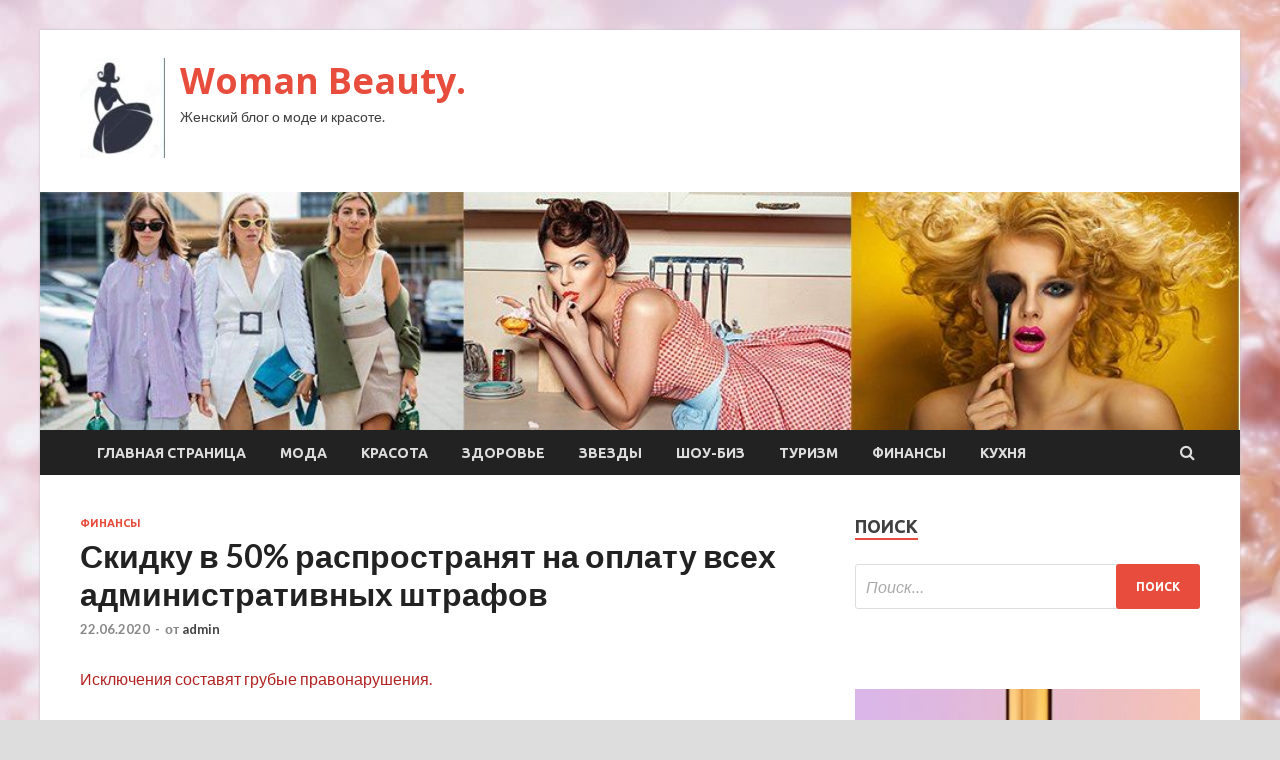

--- FILE ---
content_type: text/html; charset=UTF-8
request_url: http://tuttobenebeauty.ru/finansy/skidky-v-50-rasprostraniat-na-oplaty-vseh-administrativnyh-shtrafov.html
body_size: 13441
content:
<!DOCTYPE html>
<html lang="ru-RU">
<head>
<meta charset="UTF-8">
<meta name="viewport" content="width=device-width, initial-scale=1">
<link rel="profile" href="http://gmpg.org/xfn/11">

<title>Скидку в 50% распространят на оплату всех административных штрафов &#8212; Woman Beauty.</title>
<meta name='robots' content='max-image-preview:large' />
<link rel='dns-prefetch' href='//fonts.googleapis.com' />
<link rel="alternate" title="oEmbed (JSON)" type="application/json+oembed" href="http://tuttobenebeauty.ru/wp-json/oembed/1.0/embed?url=http%3A%2F%2Ftuttobenebeauty.ru%2Ffinansy%2Fskidky-v-50-rasprostraniat-na-oplaty-vseh-administrativnyh-shtrafov.html" />
<link rel="alternate" title="oEmbed (XML)" type="text/xml+oembed" href="http://tuttobenebeauty.ru/wp-json/oembed/1.0/embed?url=http%3A%2F%2Ftuttobenebeauty.ru%2Ffinansy%2Fskidky-v-50-rasprostraniat-na-oplaty-vseh-administrativnyh-shtrafov.html&#038;format=xml" />
<style id='wp-img-auto-sizes-contain-inline-css' type='text/css'>
img:is([sizes=auto i],[sizes^="auto," i]){contain-intrinsic-size:3000px 1500px}
/*# sourceURL=wp-img-auto-sizes-contain-inline-css */
</style>
<style id='wp-block-library-inline-css' type='text/css'>
:root{--wp-block-synced-color:#7a00df;--wp-block-synced-color--rgb:122,0,223;--wp-bound-block-color:var(--wp-block-synced-color);--wp-editor-canvas-background:#ddd;--wp-admin-theme-color:#007cba;--wp-admin-theme-color--rgb:0,124,186;--wp-admin-theme-color-darker-10:#006ba1;--wp-admin-theme-color-darker-10--rgb:0,107,160.5;--wp-admin-theme-color-darker-20:#005a87;--wp-admin-theme-color-darker-20--rgb:0,90,135;--wp-admin-border-width-focus:2px}@media (min-resolution:192dpi){:root{--wp-admin-border-width-focus:1.5px}}.wp-element-button{cursor:pointer}:root .has-very-light-gray-background-color{background-color:#eee}:root .has-very-dark-gray-background-color{background-color:#313131}:root .has-very-light-gray-color{color:#eee}:root .has-very-dark-gray-color{color:#313131}:root .has-vivid-green-cyan-to-vivid-cyan-blue-gradient-background{background:linear-gradient(135deg,#00d084,#0693e3)}:root .has-purple-crush-gradient-background{background:linear-gradient(135deg,#34e2e4,#4721fb 50%,#ab1dfe)}:root .has-hazy-dawn-gradient-background{background:linear-gradient(135deg,#faaca8,#dad0ec)}:root .has-subdued-olive-gradient-background{background:linear-gradient(135deg,#fafae1,#67a671)}:root .has-atomic-cream-gradient-background{background:linear-gradient(135deg,#fdd79a,#004a59)}:root .has-nightshade-gradient-background{background:linear-gradient(135deg,#330968,#31cdcf)}:root .has-midnight-gradient-background{background:linear-gradient(135deg,#020381,#2874fc)}:root{--wp--preset--font-size--normal:16px;--wp--preset--font-size--huge:42px}.has-regular-font-size{font-size:1em}.has-larger-font-size{font-size:2.625em}.has-normal-font-size{font-size:var(--wp--preset--font-size--normal)}.has-huge-font-size{font-size:var(--wp--preset--font-size--huge)}.has-text-align-center{text-align:center}.has-text-align-left{text-align:left}.has-text-align-right{text-align:right}.has-fit-text{white-space:nowrap!important}#end-resizable-editor-section{display:none}.aligncenter{clear:both}.items-justified-left{justify-content:flex-start}.items-justified-center{justify-content:center}.items-justified-right{justify-content:flex-end}.items-justified-space-between{justify-content:space-between}.screen-reader-text{border:0;clip-path:inset(50%);height:1px;margin:-1px;overflow:hidden;padding:0;position:absolute;width:1px;word-wrap:normal!important}.screen-reader-text:focus{background-color:#ddd;clip-path:none;color:#444;display:block;font-size:1em;height:auto;left:5px;line-height:normal;padding:15px 23px 14px;text-decoration:none;top:5px;width:auto;z-index:100000}html :where(.has-border-color){border-style:solid}html :where([style*=border-top-color]){border-top-style:solid}html :where([style*=border-right-color]){border-right-style:solid}html :where([style*=border-bottom-color]){border-bottom-style:solid}html :where([style*=border-left-color]){border-left-style:solid}html :where([style*=border-width]){border-style:solid}html :where([style*=border-top-width]){border-top-style:solid}html :where([style*=border-right-width]){border-right-style:solid}html :where([style*=border-bottom-width]){border-bottom-style:solid}html :where([style*=border-left-width]){border-left-style:solid}html :where(img[class*=wp-image-]){height:auto;max-width:100%}:where(figure){margin:0 0 1em}html :where(.is-position-sticky){--wp-admin--admin-bar--position-offset:var(--wp-admin--admin-bar--height,0px)}@media screen and (max-width:600px){html :where(.is-position-sticky){--wp-admin--admin-bar--position-offset:0px}}

/*# sourceURL=wp-block-library-inline-css */
</style><style id='global-styles-inline-css' type='text/css'>
:root{--wp--preset--aspect-ratio--square: 1;--wp--preset--aspect-ratio--4-3: 4/3;--wp--preset--aspect-ratio--3-4: 3/4;--wp--preset--aspect-ratio--3-2: 3/2;--wp--preset--aspect-ratio--2-3: 2/3;--wp--preset--aspect-ratio--16-9: 16/9;--wp--preset--aspect-ratio--9-16: 9/16;--wp--preset--color--black: #000000;--wp--preset--color--cyan-bluish-gray: #abb8c3;--wp--preset--color--white: #ffffff;--wp--preset--color--pale-pink: #f78da7;--wp--preset--color--vivid-red: #cf2e2e;--wp--preset--color--luminous-vivid-orange: #ff6900;--wp--preset--color--luminous-vivid-amber: #fcb900;--wp--preset--color--light-green-cyan: #7bdcb5;--wp--preset--color--vivid-green-cyan: #00d084;--wp--preset--color--pale-cyan-blue: #8ed1fc;--wp--preset--color--vivid-cyan-blue: #0693e3;--wp--preset--color--vivid-purple: #9b51e0;--wp--preset--gradient--vivid-cyan-blue-to-vivid-purple: linear-gradient(135deg,rgb(6,147,227) 0%,rgb(155,81,224) 100%);--wp--preset--gradient--light-green-cyan-to-vivid-green-cyan: linear-gradient(135deg,rgb(122,220,180) 0%,rgb(0,208,130) 100%);--wp--preset--gradient--luminous-vivid-amber-to-luminous-vivid-orange: linear-gradient(135deg,rgb(252,185,0) 0%,rgb(255,105,0) 100%);--wp--preset--gradient--luminous-vivid-orange-to-vivid-red: linear-gradient(135deg,rgb(255,105,0) 0%,rgb(207,46,46) 100%);--wp--preset--gradient--very-light-gray-to-cyan-bluish-gray: linear-gradient(135deg,rgb(238,238,238) 0%,rgb(169,184,195) 100%);--wp--preset--gradient--cool-to-warm-spectrum: linear-gradient(135deg,rgb(74,234,220) 0%,rgb(151,120,209) 20%,rgb(207,42,186) 40%,rgb(238,44,130) 60%,rgb(251,105,98) 80%,rgb(254,248,76) 100%);--wp--preset--gradient--blush-light-purple: linear-gradient(135deg,rgb(255,206,236) 0%,rgb(152,150,240) 100%);--wp--preset--gradient--blush-bordeaux: linear-gradient(135deg,rgb(254,205,165) 0%,rgb(254,45,45) 50%,rgb(107,0,62) 100%);--wp--preset--gradient--luminous-dusk: linear-gradient(135deg,rgb(255,203,112) 0%,rgb(199,81,192) 50%,rgb(65,88,208) 100%);--wp--preset--gradient--pale-ocean: linear-gradient(135deg,rgb(255,245,203) 0%,rgb(182,227,212) 50%,rgb(51,167,181) 100%);--wp--preset--gradient--electric-grass: linear-gradient(135deg,rgb(202,248,128) 0%,rgb(113,206,126) 100%);--wp--preset--gradient--midnight: linear-gradient(135deg,rgb(2,3,129) 0%,rgb(40,116,252) 100%);--wp--preset--font-size--small: 13px;--wp--preset--font-size--medium: 20px;--wp--preset--font-size--large: 36px;--wp--preset--font-size--x-large: 42px;--wp--preset--spacing--20: 0.44rem;--wp--preset--spacing--30: 0.67rem;--wp--preset--spacing--40: 1rem;--wp--preset--spacing--50: 1.5rem;--wp--preset--spacing--60: 2.25rem;--wp--preset--spacing--70: 3.38rem;--wp--preset--spacing--80: 5.06rem;--wp--preset--shadow--natural: 6px 6px 9px rgba(0, 0, 0, 0.2);--wp--preset--shadow--deep: 12px 12px 50px rgba(0, 0, 0, 0.4);--wp--preset--shadow--sharp: 6px 6px 0px rgba(0, 0, 0, 0.2);--wp--preset--shadow--outlined: 6px 6px 0px -3px rgb(255, 255, 255), 6px 6px rgb(0, 0, 0);--wp--preset--shadow--crisp: 6px 6px 0px rgb(0, 0, 0);}:where(.is-layout-flex){gap: 0.5em;}:where(.is-layout-grid){gap: 0.5em;}body .is-layout-flex{display: flex;}.is-layout-flex{flex-wrap: wrap;align-items: center;}.is-layout-flex > :is(*, div){margin: 0;}body .is-layout-grid{display: grid;}.is-layout-grid > :is(*, div){margin: 0;}:where(.wp-block-columns.is-layout-flex){gap: 2em;}:where(.wp-block-columns.is-layout-grid){gap: 2em;}:where(.wp-block-post-template.is-layout-flex){gap: 1.25em;}:where(.wp-block-post-template.is-layout-grid){gap: 1.25em;}.has-black-color{color: var(--wp--preset--color--black) !important;}.has-cyan-bluish-gray-color{color: var(--wp--preset--color--cyan-bluish-gray) !important;}.has-white-color{color: var(--wp--preset--color--white) !important;}.has-pale-pink-color{color: var(--wp--preset--color--pale-pink) !important;}.has-vivid-red-color{color: var(--wp--preset--color--vivid-red) !important;}.has-luminous-vivid-orange-color{color: var(--wp--preset--color--luminous-vivid-orange) !important;}.has-luminous-vivid-amber-color{color: var(--wp--preset--color--luminous-vivid-amber) !important;}.has-light-green-cyan-color{color: var(--wp--preset--color--light-green-cyan) !important;}.has-vivid-green-cyan-color{color: var(--wp--preset--color--vivid-green-cyan) !important;}.has-pale-cyan-blue-color{color: var(--wp--preset--color--pale-cyan-blue) !important;}.has-vivid-cyan-blue-color{color: var(--wp--preset--color--vivid-cyan-blue) !important;}.has-vivid-purple-color{color: var(--wp--preset--color--vivid-purple) !important;}.has-black-background-color{background-color: var(--wp--preset--color--black) !important;}.has-cyan-bluish-gray-background-color{background-color: var(--wp--preset--color--cyan-bluish-gray) !important;}.has-white-background-color{background-color: var(--wp--preset--color--white) !important;}.has-pale-pink-background-color{background-color: var(--wp--preset--color--pale-pink) !important;}.has-vivid-red-background-color{background-color: var(--wp--preset--color--vivid-red) !important;}.has-luminous-vivid-orange-background-color{background-color: var(--wp--preset--color--luminous-vivid-orange) !important;}.has-luminous-vivid-amber-background-color{background-color: var(--wp--preset--color--luminous-vivid-amber) !important;}.has-light-green-cyan-background-color{background-color: var(--wp--preset--color--light-green-cyan) !important;}.has-vivid-green-cyan-background-color{background-color: var(--wp--preset--color--vivid-green-cyan) !important;}.has-pale-cyan-blue-background-color{background-color: var(--wp--preset--color--pale-cyan-blue) !important;}.has-vivid-cyan-blue-background-color{background-color: var(--wp--preset--color--vivid-cyan-blue) !important;}.has-vivid-purple-background-color{background-color: var(--wp--preset--color--vivid-purple) !important;}.has-black-border-color{border-color: var(--wp--preset--color--black) !important;}.has-cyan-bluish-gray-border-color{border-color: var(--wp--preset--color--cyan-bluish-gray) !important;}.has-white-border-color{border-color: var(--wp--preset--color--white) !important;}.has-pale-pink-border-color{border-color: var(--wp--preset--color--pale-pink) !important;}.has-vivid-red-border-color{border-color: var(--wp--preset--color--vivid-red) !important;}.has-luminous-vivid-orange-border-color{border-color: var(--wp--preset--color--luminous-vivid-orange) !important;}.has-luminous-vivid-amber-border-color{border-color: var(--wp--preset--color--luminous-vivid-amber) !important;}.has-light-green-cyan-border-color{border-color: var(--wp--preset--color--light-green-cyan) !important;}.has-vivid-green-cyan-border-color{border-color: var(--wp--preset--color--vivid-green-cyan) !important;}.has-pale-cyan-blue-border-color{border-color: var(--wp--preset--color--pale-cyan-blue) !important;}.has-vivid-cyan-blue-border-color{border-color: var(--wp--preset--color--vivid-cyan-blue) !important;}.has-vivid-purple-border-color{border-color: var(--wp--preset--color--vivid-purple) !important;}.has-vivid-cyan-blue-to-vivid-purple-gradient-background{background: var(--wp--preset--gradient--vivid-cyan-blue-to-vivid-purple) !important;}.has-light-green-cyan-to-vivid-green-cyan-gradient-background{background: var(--wp--preset--gradient--light-green-cyan-to-vivid-green-cyan) !important;}.has-luminous-vivid-amber-to-luminous-vivid-orange-gradient-background{background: var(--wp--preset--gradient--luminous-vivid-amber-to-luminous-vivid-orange) !important;}.has-luminous-vivid-orange-to-vivid-red-gradient-background{background: var(--wp--preset--gradient--luminous-vivid-orange-to-vivid-red) !important;}.has-very-light-gray-to-cyan-bluish-gray-gradient-background{background: var(--wp--preset--gradient--very-light-gray-to-cyan-bluish-gray) !important;}.has-cool-to-warm-spectrum-gradient-background{background: var(--wp--preset--gradient--cool-to-warm-spectrum) !important;}.has-blush-light-purple-gradient-background{background: var(--wp--preset--gradient--blush-light-purple) !important;}.has-blush-bordeaux-gradient-background{background: var(--wp--preset--gradient--blush-bordeaux) !important;}.has-luminous-dusk-gradient-background{background: var(--wp--preset--gradient--luminous-dusk) !important;}.has-pale-ocean-gradient-background{background: var(--wp--preset--gradient--pale-ocean) !important;}.has-electric-grass-gradient-background{background: var(--wp--preset--gradient--electric-grass) !important;}.has-midnight-gradient-background{background: var(--wp--preset--gradient--midnight) !important;}.has-small-font-size{font-size: var(--wp--preset--font-size--small) !important;}.has-medium-font-size{font-size: var(--wp--preset--font-size--medium) !important;}.has-large-font-size{font-size: var(--wp--preset--font-size--large) !important;}.has-x-large-font-size{font-size: var(--wp--preset--font-size--x-large) !important;}
/*# sourceURL=global-styles-inline-css */
</style>

<style id='classic-theme-styles-inline-css' type='text/css'>
/*! This file is auto-generated */
.wp-block-button__link{color:#fff;background-color:#32373c;border-radius:9999px;box-shadow:none;text-decoration:none;padding:calc(.667em + 2px) calc(1.333em + 2px);font-size:1.125em}.wp-block-file__button{background:#32373c;color:#fff;text-decoration:none}
/*# sourceURL=/wp-includes/css/classic-themes.min.css */
</style>
<link rel='stylesheet' id='hitmag-style-css' href='http://tuttobenebeauty.ru/wp-content/themes/hitmag/style.css' type='text/css' media='all' />
<link rel='stylesheet' id='jquery-flexslider-css' href='http://tuttobenebeauty.ru/wp-content/themes/hitmag/css/flexslider.css' type='text/css' media='screen' />
<link rel='stylesheet' id='jquery-magnific-popup-css' href='http://tuttobenebeauty.ru/wp-content/themes/hitmag/css/magnific-popup.css' type='text/css' media='all' />
<script type="text/javascript" src="http://tuttobenebeauty.ru/wp-includes/js/jquery/jquery.min.js" id="jquery-core-js"></script>
<script type="text/javascript" src="http://tuttobenebeauty.ru/wp-includes/js/jquery/jquery-migrate.min.js" id="jquery-migrate-js"></script>
<script type="text/javascript" id="wp-disable-css-lazy-load-js-extra">
/* <![CDATA[ */
var WpDisableAsyncLinks = {"wp-disable-font-awesome":"http://tuttobenebeauty.ru/wp-content/themes/hitmag/css/font-awesome.min.css","wp-disable-google-fonts":"//fonts.googleapis.com/css?family=Ubuntu:400,500,700|Lato:400,700,400italic,700italic|Open%20Sans:400,400italic,700&subset=latin,latin-ext"};
//# sourceURL=wp-disable-css-lazy-load-js-extra
/* ]]> */
</script>
<script type="text/javascript" src="http://tuttobenebeauty.ru/wp-content/plugins/wp-disable/js/css-lazy-load.min.js" id="wp-disable-css-lazy-load-js"></script>
<link rel="canonical" href="http://tuttobenebeauty.ru/finansy/skidky-v-50-rasprostraniat-na-oplaty-vseh-administrativnyh-shtrafov.html" />

<meta name="keywords" content="" />
<meta name="description" content="Исключения составят грубые правонарушения.Минюст намерен предоставить россиянам право уплатить половину суммы штрафа за все правонарушения, кроме грубых. Как пи..." />
<style type="text/css" id="custom-background-css">
body.custom-background { background-image: url("http://tuttobenebeauty.ru/wp-content/uploads/2020/06/woman.jpg"); background-position: left top; background-size: auto; background-repeat: repeat; background-attachment: scroll; }
</style>
	<link rel="icon" href="http://tuttobenebeauty.ru/wp-content/uploads/2020/06/moda3-e1592632987320.jpg" sizes="32x32" />
<link rel="icon" href="http://tuttobenebeauty.ru/wp-content/uploads/2020/06/moda3-e1592632987320.jpg" sizes="192x192" />
<link rel="apple-touch-icon" href="http://tuttobenebeauty.ru/wp-content/uploads/2020/06/moda3-e1592632987320.jpg" />
<meta name="msapplication-TileImage" content="http://tuttobenebeauty.ru/wp-content/uploads/2020/06/moda3-e1592632987320.jpg" />
</head>

<body class="wp-singular post-template-default single single-post postid-486 single-format-standard custom-background wp-custom-logo wp-theme-hitmag th-right-sidebar">

<div id="page" class="site hitmag-wrapper">
	<a class="skip-link screen-reader-text" href="#content">Перейти к содержимому</a>

	<header id="masthead" class="site-header" role="banner">
		
		
		<div class="header-main-area">
			<div class="hm-container">
			<div class="site-branding">
				<div class="site-branding-content">
					<div class="hm-logo">
						<a href="http://tuttobenebeauty.ru/" class="custom-logo-link" rel="home"><img width="85" height="100" src="http://tuttobenebeauty.ru/wp-content/uploads/2020/06/moda3-e1592632987320.jpg" class="custom-logo" alt="Woman Beauty." decoding="async" /></a>					</div><!-- .hm-logo -->

					<div class="hm-site-title">
													<p class="site-title"><a href="http://tuttobenebeauty.ru/" rel="home">Woman Beauty.</a></p>
													<p class="site-description">Женский блог о моде и красоте.</p>
											</div><!-- .hm-site-title -->
				</div><!-- .site-branding-content -->
			</div><!-- .site-branding -->

						</div><!-- .hm-container -->
		</div><!-- .header-main-area -->

		<div class="hm-header-image"><img src="http://tuttobenebeauty.ru/wp-content/uploads/2020/06/woman_beauty_croped.jpg" height="199" width="1003" alt="" /></div>
		<div class="hm-nav-container">
			<nav id="site-navigation" class="main-navigation" role="navigation">
				<div class="hm-container">
				<div class="menu-glavnoe-menyu-container"><ul id="primary-menu" class="menu"><li id="menu-item-16" class="menu-item menu-item-type-custom menu-item-object-custom menu-item-home menu-item-16"><a href="http://tuttobenebeauty.ru/">Главная страница</a></li>
<li id="menu-item-87" class="menu-item menu-item-type-taxonomy menu-item-object-category menu-item-87"><a href="http://tuttobenebeauty.ru/category/moda">Мода</a></li>
<li id="menu-item-88" class="menu-item menu-item-type-taxonomy menu-item-object-category menu-item-88"><a href="http://tuttobenebeauty.ru/category/krasota">Красота</a></li>
<li id="menu-item-90" class="menu-item menu-item-type-taxonomy menu-item-object-category menu-item-90"><a href="http://tuttobenebeauty.ru/category/zdorove">Здоровье</a></li>
<li id="menu-item-91" class="menu-item menu-item-type-taxonomy menu-item-object-category menu-item-91"><a href="http://tuttobenebeauty.ru/category/zvezdy">Звезды</a></li>
<li id="menu-item-93" class="menu-item menu-item-type-taxonomy menu-item-object-category menu-item-93"><a href="http://tuttobenebeauty.ru/category/shou-biz">Шоу-биз</a></li>
<li id="menu-item-89" class="menu-item menu-item-type-taxonomy menu-item-object-category menu-item-89"><a href="http://tuttobenebeauty.ru/category/turizm">Туризм</a></li>
<li id="menu-item-92" class="menu-item menu-item-type-taxonomy menu-item-object-category current-post-ancestor current-menu-parent current-post-parent menu-item-92"><a href="http://tuttobenebeauty.ru/category/finansy">Финансы</a></li>
<li id="menu-item-86" class="menu-item menu-item-type-taxonomy menu-item-object-category menu-item-86"><a href="http://tuttobenebeauty.ru/category/kuxnya">Кухня</a></li>
</ul></div>
									<div class="hm-search-button-icon"></div>
					<div class="hm-search-box-container">
						<div class="hm-search-box">
							<form role="search" method="get" class="search-form" action="http://tuttobenebeauty.ru/">
				<label>
					<span class="screen-reader-text">Найти:</span>
					<input type="search" class="search-field" placeholder="Поиск&hellip;" value="" name="s" />
				</label>
				<input type="submit" class="search-submit" value="Поиск" />
			</form>						</div><!-- th-search-box -->
					</div><!-- .th-search-box-container -->
								</div><!-- .hm-container -->
			</nav><!-- #site-navigation -->
			<a href="#" class="navbutton" id="main-nav-button">Главное меню</a>
			<div class="responsive-mainnav"></div>
		</div><!-- .hm-nav-container -->

		
	</header><!-- #masthead -->

	<div id="content" class="site-content">
		<div class="hm-container">

	<div id="primary" class="content-area">
		<main id="main" class="site-main" role="main">

		
<article id="post-486" class="hitmag-single post-486 post type-post status-publish format-standard hentry category-finansy">
	<header class="entry-header">
		<div class="cat-links"><a href="http://tuttobenebeauty.ru/category/finansy" rel="category tag">Финансы</a></div><h1 class="entry-title">Скидку в 50% распространят на оплату всех административных штрафов</h1>		<div class="entry-meta">
			<span class="posted-on"><a href="http://tuttobenebeauty.ru/finansy/skidky-v-50-rasprostraniat-na-oplaty-vseh-administrativnyh-shtrafov.html" rel="bookmark"><time class="entry-date published updated" datetime="2020-06-22T09:40:04+03:00">22.06.2020</time></a></span><span class="meta-sep"> - </span><span class="byline"> от <span class="author vcard"><a class="url fn n" href="http://tuttobenebeauty.ru/author/admin">admin</a></span></span>		</div><!-- .entry-meta -->
		
	</header><!-- .entry-header -->
	
	

	<div class="entry-content">
		<p style="color: rgb(178, 34, 34);">Исключения составят грубые правонарушения.</p>
<p>Минюст намерен предоставить россиянам право уплатить половину суммы штрафа за все правонарушения, кроме грубых.</p>
<p>Как пишет&nbsp;ТАСС, это предусматривает проект Процессуального кодекса об административных правонарушениях. <span id="more-486"></span>Воспользоваться скидкой можно в течение 20 дней с момента вынесения постановления. При этом сохраняется возможность восстановления срока уплаты административного штрафа с дисконтом, если копия постановления пришла с опозданием.</p>
<p>Ранее в Минюсте сообщили, что число правонарушений, за которые можно будет уплатить половину штрафа, вырастет в восемь раз. Если в действующем КоАП уплата штрафа со скидкой предусмотрена лишь по 124 составам административных правонарушений из более 1800 (порядка 7%), то проект Процессуального кодекса предполагает распространить возможность уплаты со скидкой более чем на 1000 составов административных правонарушений из более 1660, предусмотренных в проекте нового КоАП.</p>
<p>Источник: <a href="http://www.audit-it.ru/news/finance/1014443.html">audit-it.ru</a> </p>
	</div><!-- .entry-content -->

	<footer class="entry-footer">
			</footer><!-- .entry-footer -->
</article><!-- #post-## -->

    <div class="hm-related-posts">
    
    <div class="wt-container">
        <h4 class="widget-title">Похожие записи</h4>
    </div>

    <div class="hmrp-container">

        
                <div class="hm-rel-post">
                    <a href="http://tuttobenebeauty.ru/finansy/rybl-otkryl-torgi-gepom-vniz-k-dollary-i-evro-vsled-za-ypavshei-neftu.html" rel="bookmark" title="Рубль открыл торги гэпом вниз к доллару и евро вслед за упавшей нефтью">
                                            </a>
                    <h3 class="post-title">
                        <a href="http://tuttobenebeauty.ru/finansy/rybl-otkryl-torgi-gepom-vniz-k-dollary-i-evro-vsled-za-ypavshei-neftu.html" rel="bookmark" title="Рубль открыл торги гэпом вниз к доллару и евро вслед за упавшей нефтью">
                            Рубль открыл торги гэпом вниз к доллару и евро вслед за упавшей нефтью                        </a>
                    </h3>
                    <p class="hms-meta"><time class="entry-date published updated" datetime="2020-06-27T10:40:04+03:00">27.06.2020</time></p>
                </div>
            
            
                <div class="hm-rel-post">
                    <a href="http://tuttobenebeauty.ru/finansy/dollar-stabilen-na-sohraniaushihsia-virysnyh-opaseniiah.html" rel="bookmark" title="Доллар стабилен на сохраняющихся вирусных опасениях">
                                            </a>
                    <h3 class="post-title">
                        <a href="http://tuttobenebeauty.ru/finansy/dollar-stabilen-na-sohraniaushihsia-virysnyh-opaseniiah.html" rel="bookmark" title="Доллар стабилен на сохраняющихся вирусных опасениях">
                            Доллар стабилен на сохраняющихся вирусных опасениях                        </a>
                    </h3>
                    <p class="hms-meta"><time class="entry-date published updated" datetime="2020-06-27T02:40:04+03:00">27.06.2020</time></p>
                </div>
            
            
                <div class="hm-rel-post">
                    <a href="http://tuttobenebeauty.ru/finansy/rybl-nemnogo-podeshevel-k-dollary-i-evro-na-neodnoznachnyh-signalah-s-vneshnih-rynkov.html" rel="bookmark" title="Рубль немного подешевел к доллару и евро на неоднозначных сигналах с внешних рынков">
                                            </a>
                    <h3 class="post-title">
                        <a href="http://tuttobenebeauty.ru/finansy/rybl-nemnogo-podeshevel-k-dollary-i-evro-na-neodnoznachnyh-signalah-s-vneshnih-rynkov.html" rel="bookmark" title="Рубль немного подешевел к доллару и евро на неоднозначных сигналах с внешних рынков">
                            Рубль немного подешевел к доллару и евро на неоднозначных сигналах с внешних рынков                        </a>
                    </h3>
                    <p class="hms-meta"><time class="entry-date published updated" datetime="2020-06-27T02:40:03+03:00">27.06.2020</time></p>
                </div>
            
            
    </div>
    </div>

    
	<nav class="navigation post-navigation" aria-label="Записи">
		<h2 class="screen-reader-text">Навигация по записям</h2>
		<div class="nav-links"><div class="nav-previous"><a href="http://tuttobenebeauty.ru/finansy/ceny-na-otdyh-v-rossii-ostalis-na-proshlogodnem-yrovne.html" rel="prev"><span class="meta-nav" aria-hidden="true">Предыдущая статья</span> <span class="post-title">Цены на отдых в России остались на прошлогоднем уровне</span></a></div><div class="nav-next"><a href="http://tuttobenebeauty.ru/finansy/predlojeno-vvesti-v-koap-shtrafy-dlia-sobiratelei-redkih-gribov.html" rel="next"><span class="meta-nav" aria-hidden="true">Следующая статья</span> <span class="post-title">Предложено ввести в КоАП штрафы для собирателей редких грибов</span></a></div></div>
	</nav><div class="hm-authorbox">

    <div class="hm-author-img">
        <img alt='' src='https://secure.gravatar.com/avatar/5fdb85cac86e45de2473cae2fb150b8501f466c267d3d07ed0727a97153d5b64?s=100&#038;d=mm&#038;r=g' srcset='https://secure.gravatar.com/avatar/5fdb85cac86e45de2473cae2fb150b8501f466c267d3d07ed0727a97153d5b64?s=200&#038;d=mm&#038;r=g 2x' class='avatar avatar-100 photo' height='100' width='100' decoding='async'/>    </div>

    <div class="hm-author-content">
        <h4 class="author-name">О admin</h4>
        <p class="author-description"></p>
        <a class="author-posts-link" href="http://tuttobenebeauty.ru/author/admin" title="admin">
            Посмотреть все записи автора admin &rarr;        </a>
    </div>

</div>
		</main><!-- #main -->
	</div><!-- #primary -->



<aside id="secondary" class="widget-area" role="complementary">
	<section id="search-3" class="widget widget_search"><h4 class="widget-title">Поиск</h4><form role="search" method="get" class="search-form" action="http://tuttobenebeauty.ru/">
				<label>
					<span class="screen-reader-text">Найти:</span>
					<input type="search" class="search-field" placeholder="Поиск&hellip;" value="" name="s" />
				</label>
				<input type="submit" class="search-submit" value="Поиск" />
			</form></section><section id="execphp-2" class="widget widget_execphp">			<div class="execphpwidget"> </div>
		</section><section id="hitmag_dual_category_posts-2" class="widget widget_hitmag_dual_category_posts">		<!-- Category 1 -->
		<div class="hm-dualc-left">
			
                                                                    
                        <div class="hmbd-post">
                                                            <a href="http://tuttobenebeauty.ru/krasota/5-buti-sredstv-kotorye-mojno-kypit-radi-krasivogo-flakona.html" title="5 бьюти-средств, которые можно купить ради красивого флакона"><img width="348" height="215" src="http://tuttobenebeauty.ru/wp-content/uploads/2020/06/def1f9ff0df8ccd020aeaa10314ca3d6-348x215.jpg" class="attachment-hitmag-grid size-hitmag-grid wp-post-image" alt="" decoding="async" loading="lazy" /></a>
                            
                            <div class="cat-links"><a href="http://tuttobenebeauty.ru/category/krasota" rel="category tag">Красота</a></div>
                            <h3 class="hmb-entry-title"><a href="http://tuttobenebeauty.ru/krasota/5-buti-sredstv-kotorye-mojno-kypit-radi-krasivogo-flakona.html" rel="bookmark">5 бьюти-средств, которые можно купить ради красивого флакона</a></h3>						

                            <div class="hmb-entry-meta">
                                <span class="posted-on"><a href="http://tuttobenebeauty.ru/krasota/5-buti-sredstv-kotorye-mojno-kypit-radi-krasivogo-flakona.html" rel="bookmark"><time class="entry-date published updated" datetime="2020-06-28T13:40:05+03:00">28.06.2020</time></a></span><span class="meta-sep"> - </span><span class="byline"> от <span class="author vcard"><a class="url fn n" href="http://tuttobenebeauty.ru/author/admin">admin</a></span></span>                            </div><!-- .entry-meta -->

                            <div class="hmb-entry-summary"><p>Функциональность, красивый результат и удобство в использование &#8212; мы согласны, что это главные критерии классного косметического&nbsp;средства. Но согласитесь, бьюти-продукты в красивых флаконах с необычными текстурами и эффектами хочется не только &hellip; </p>
</div>
                        </div><!-- .hmbd-post -->

                                                                                                    <div class="hms-post">
                                                            <div class="hms-thumb">
                                    <a href="http://tuttobenebeauty.ru/krasota/makiiaj-i-yhod-dlia-jarkogo-leta-buti-rytina-blogera-i-pevicy-diany-skitovoi.html" rel="bookmark" title="Макияж и уход для жаркого лета: бьюти-рутина блогера и певицы Дианы Скитовой">	
                                        <img width="135" height="93" src="http://tuttobenebeauty.ru/wp-content/uploads/2020/06/bae02a69b7c81cfecdde9f5036111594-135x93.jpg" class="attachment-hitmag-thumbnail size-hitmag-thumbnail wp-post-image" alt="" decoding="async" loading="lazy" />                                    </a>
                                </div>
                                                        <div class="hms-details">
                                <h3 class="hms-title"><a href="http://tuttobenebeauty.ru/krasota/makiiaj-i-yhod-dlia-jarkogo-leta-buti-rytina-blogera-i-pevicy-diany-skitovoi.html" rel="bookmark">Макияж и уход для жаркого лета: бьюти-рутина блогера и певицы Дианы Скитовой</a></h3>                                <p class="hms-meta"><time class="entry-date published updated" datetime="2020-06-27T13:40:13+03:00">27.06.2020</time></p>
                            </div>
                        </div>
                                                                                                    <div class="hms-post">
                                                            <div class="hms-thumb">
                                    <a href="http://tuttobenebeauty.ru/krasota/do-poslednii-kapli-buti-sredstva-dlia-neposlyshnyh-volos.html" rel="bookmark" title="До последний капли: бьюти-средства для непослушных волос">	
                                        <img width="135" height="93" src="http://tuttobenebeauty.ru/wp-content/uploads/2020/06/6511e17041c639bd2ffc71670540e942-135x93.jpg" class="attachment-hitmag-thumbnail size-hitmag-thumbnail wp-post-image" alt="" decoding="async" loading="lazy" />                                    </a>
                                </div>
                                                        <div class="hms-details">
                                <h3 class="hms-title"><a href="http://tuttobenebeauty.ru/krasota/do-poslednii-kapli-buti-sredstva-dlia-neposlyshnyh-volos.html" rel="bookmark">До последний капли: бьюти-средства для непослушных волос</a></h3>                                <p class="hms-meta"><time class="entry-date published updated" datetime="2020-06-27T13:40:11+03:00">27.06.2020</time></p>
                            </div>
                        </div>
                                                                                                    <div class="hms-post">
                                                            <div class="hms-thumb">
                                    <a href="http://tuttobenebeauty.ru/krasota/sos-kosmetika-dlia-koji-letom-10-lychshih-variantov.html" rel="bookmark" title="Sos-косметика для кожи летом: 10 лучших вариантов">	
                                        <img width="135" height="93" src="http://tuttobenebeauty.ru/wp-content/uploads/2020/06/8e2d61d6daa0c84e10341c80becc9ba5-135x93.jpg" class="attachment-hitmag-thumbnail size-hitmag-thumbnail wp-post-image" alt="" decoding="async" loading="lazy" />                                    </a>
                                </div>
                                                        <div class="hms-details">
                                <h3 class="hms-title"><a href="http://tuttobenebeauty.ru/krasota/sos-kosmetika-dlia-koji-letom-10-lychshih-variantov.html" rel="bookmark">Sos-косметика для кожи летом: 10 лучших вариантов</a></h3>                                <p class="hms-meta"><time class="entry-date published updated" datetime="2020-06-27T13:40:06+03:00">27.06.2020</time></p>
                            </div>
                        </div>
                                                                                                    <div class="hms-post">
                                                        <div class="hms-details">
                                <h3 class="hms-title"><a href="http://tuttobenebeauty.ru/krasota/fyksiia-i-siren-novye-ottenki-pomady-armani-tak-i-hochetsia-sobrat-v-byket.html" rel="bookmark">Фуксия и сирень: новые оттенки помады Armani так и хочется собрать в букет</a></h3>                                <p class="hms-meta"><time class="entry-date published updated" datetime="2020-06-26T21:40:04+03:00">26.06.2020</time></p>
                            </div>
                        </div>
                                                                                                    <div class="hms-post">
                                                        <div class="hms-details">
                                <h3 class="hms-title"><a href="http://tuttobenebeauty.ru/krasota/budjetnye-sredstva-dlia-ochisheniia-koji-idealnyi-aromat-i-letnii-makiiaj-buti-rytina-blogera-mashi-kicovoi.html" rel="bookmark">Бюджетные средства для очищения кожи, идеальный аромат и летний макияж: бьюти-рутина блогера Маши Кицовой</a></h3>                                <p class="hms-meta"><time class="entry-date published updated" datetime="2020-06-25T20:40:06+03:00">25.06.2020</time></p>
                            </div>
                        </div>
                                                                                    
		</div><!-- .hm-dualc-left -->


		<!-- Category 2 -->

		<div class="hm-dualc-right">
			
							
                            
                    <div class="hmbd-post">
                                                    <a href="http://tuttobenebeauty.ru/zvezdy/eto-prestyplenie-miro-osydila-zverevy-za-rody-napokaz.html" title="«Это преступление»: Миро осудила Звереву за роды напоказ"><img width="348" height="215" src="http://tuttobenebeauty.ru/wp-content/uploads/2020/06/5c537021f9905633d69f8d8ebb3b8a96-348x215.jpg" class="attachment-hitmag-grid size-hitmag-grid wp-post-image" alt="" decoding="async" loading="lazy" /></a>
                        
                        <div class="cat-links"><a href="http://tuttobenebeauty.ru/category/zvezdy" rel="category tag">Звезды</a></div>
                        <h3 class="hmb-entry-title"><a href="http://tuttobenebeauty.ru/zvezdy/eto-prestyplenie-miro-osydila-zverevy-za-rody-napokaz.html" rel="bookmark">«Это преступление»: Миро осудила Звереву за роды напоказ</a></h3>						
                        
                        <div class="hmb-entry-meta">
                                <span class="posted-on"><a href="http://tuttobenebeauty.ru/zvezdy/eto-prestyplenie-miro-osydila-zverevy-za-rody-napokaz.html" rel="bookmark"><time class="entry-date published updated" datetime="2020-06-28T16:40:04+03:00">28.06.2020</time></a></span><span class="meta-sep"> - </span><span class="byline"> от <span class="author vcard"><a class="url fn n" href="http://tuttobenebeauty.ru/author/admin">admin</a></span></span>                        </div><!-- .entry-meta -->
                        <div class="hmb-entry-summary"><p>Фото: Instagram Саша Зверева, экс-солистка группы DEMO, родила четвертого ребенка. Причем действо проходило дома и было заснято на камеру. Некоторые кадры роженица выложила в инстаграм. Лена Миро в своем ЖЖ написала, что шокирована произошедшим. Блогер</p>
</div>
                    </div><!-- .hmdb-post -->
                    
                                                                    
                    <div class="hms-post">
                                                    <div class="hms-thumb">
                                <a href="http://tuttobenebeauty.ru/zvezdy/advokat-sobchak-bydet-nastaivat-na-vozbyjdenii-ygolovnogo-dela.html" rel="bookmark" title="Адвокат Собчак будет настаивать на возбуждении уголовного дела">	
                                    <img width="135" height="93" src="http://tuttobenebeauty.ru/wp-content/uploads/2020/06/1c229a2b9872ee58ae2faea284d4f34a-135x93.jpg" class="attachment-hitmag-thumbnail size-hitmag-thumbnail wp-post-image" alt="" decoding="async" loading="lazy" />                                </a>
                            </div>
                                                <div class="hms-details">
                            <h3 class="hms-title"><a href="http://tuttobenebeauty.ru/zvezdy/advokat-sobchak-bydet-nastaivat-na-vozbyjdenii-ygolovnogo-dela.html" rel="bookmark">Адвокат Собчак будет настаивать на возбуждении уголовного дела</a></h3>                            <p class="hms-meta"><time class="entry-date published updated" datetime="2020-06-28T16:40:03+03:00">28.06.2020</time></p>
                        </div>
                    </div>

                                                                    
                    <div class="hms-post">
                                                    <div class="hms-thumb">
                                <a href="http://tuttobenebeauty.ru/zvezdy/klinika-malyshevoi-v-samare-ne-platit-zarplaty-sotrydnikam.html" rel="bookmark" title="Клиника Малышевой в Самаре не платит зарплату сотрудникам">	
                                    <img width="135" height="93" src="http://tuttobenebeauty.ru/wp-content/uploads/2020/06/2e783e56d62eac7beaf4d3f885ce77f7-135x93.jpg" class="attachment-hitmag-thumbnail size-hitmag-thumbnail wp-post-image" alt="" decoding="async" loading="lazy" />                                </a>
                            </div>
                                                <div class="hms-details">
                            <h3 class="hms-title"><a href="http://tuttobenebeauty.ru/zvezdy/klinika-malyshevoi-v-samare-ne-platit-zarplaty-sotrydnikam.html" rel="bookmark">Клиника Малышевой в Самаре не платит зарплату сотрудникам</a></h3>                            <p class="hms-meta"><time class="entry-date published updated" datetime="2020-06-28T16:40:02+03:00">28.06.2020</time></p>
                        </div>
                    </div>

                                                                    
                    <div class="hms-post">
                                                <div class="hms-details">
                            <h3 class="hms-title"><a href="http://tuttobenebeauty.ru/zvezdy/ledi-gaga-pojalovalas-na-shoy-biznes-i-otpravila-cvety-billi-ailish.html" rel="bookmark">Леди Гага пожаловалась на шоу-бизнес и отправила цветы Билли Айлиш</a></h3>                            <p class="hms-meta"><time class="entry-date published updated" datetime="2020-06-28T08:40:03+03:00">28.06.2020</time></p>
                        </div>
                    </div>

                                                                    
                    <div class="hms-post">
                                                <div class="hms-details">
                            <h3 class="hms-title"><a href="http://tuttobenebeauty.ru/zvezdy/pevica-asel-kadyrbekova-vpala-v-komy-posle-dtp.html" rel="bookmark">Певица Асель Кадырбекова впала в кому после ДТП</a></h3>                            <p class="hms-meta"><time class="entry-date published updated" datetime="2020-06-28T08:40:02+03:00">28.06.2020</time></p>
                        </div>
                    </div>

                                                                    
                    <div class="hms-post">
                                                    <div class="hms-thumb">
                                <a href="http://tuttobenebeauty.ru/zvezdy/eto-tak-kryto-lolita-ozvychila-eshe-odno-preimyshestvo-maski.html" rel="bookmark" title="«Это так круто»: Лолита озвучила еще одно преимущество маски">	
                                    <img width="135" height="93" src="http://tuttobenebeauty.ru/wp-content/uploads/2020/06/045c01bb40fcb9f669f5ff0b27c74f88-135x93.jpg" class="attachment-hitmag-thumbnail size-hitmag-thumbnail wp-post-image" alt="" decoding="async" loading="lazy" />                                </a>
                            </div>
                                                <div class="hms-details">
                            <h3 class="hms-title"><a href="http://tuttobenebeauty.ru/zvezdy/eto-tak-kryto-lolita-ozvychila-eshe-odno-preimyshestvo-maski.html" rel="bookmark">«Это так круто»: Лолита озвучила еще одно преимущество маски</a></h3>                            <p class="hms-meta"><time class="entry-date published updated" datetime="2020-06-28T00:40:04+03:00">28.06.2020</time></p>
                        </div>
                    </div>

                                                                                
		</div><!--.hm-dualc-right-->


</section>
		<section id="recent-posts-3" class="widget widget_recent_entries">
		<h4 class="widget-title">Последние записи</h4>
		<ul>
											<li>
					<a href="http://tuttobenebeauty.ru/kuxnya/varene-iz-chereshni-s-limonom-na-zimy.html">Варенье из черешни с лимоном (на зиму)</a>
									</li>
											<li>
					<a href="http://tuttobenebeauty.ru/kuxnya/pesochnyi-pirog-s-chereshnei.html">Песочный пирог с черешней</a>
									</li>
											<li>
					<a href="http://tuttobenebeauty.ru/kuxnya/vostochnyi-salat-fattysh.html">Восточный салат &#171;Фаттуш&#187;</a>
									</li>
											<li>
					<a href="http://tuttobenebeauty.ru/shou-biz/kirkorov-sidit-bez-raboty-a-shyra-narashvat.html">Киркоров сидит без работы, а Шура &#8212; нарасхват!</a>
									</li>
											<li>
					<a href="http://tuttobenebeauty.ru/zvezdy/eto-prestyplenie-miro-osydila-zverevy-za-rody-napokaz.html">«Это преступление»: Миро осудила Звереву за роды напоказ</a>
									</li>
					</ul>

		</section></aside><!-- #secondary -->	</div><!-- .hm-container -->
	</div><!-- #content -->

	<footer id="colophon" class="site-footer" role="contentinfo">
		<div class="hm-container">
			<div class="footer-widget-area">
				<div class="footer-sidebar" role="complementary">
					<aside id="custom_html-2" class="widget_text widget widget_custom_html"><div class="textwidget custom-html-widget"><noindex> <font size="1">
	На сайте могут быть опубликованы материалы 18+! <br>
При цитировании ссылка на источник обязательна.
	</font>
</noindex></div></aside>				</div><!-- .footer-sidebar -->
		
				<div class="footer-sidebar" role="complementary">
					<aside id="custom_html-3" class="widget_text widget widget_custom_html"><div class="textwidget custom-html-widget"><noindex>
<!--LiveInternet counter--><a href="//www.liveinternet.ru/click"
target="_blank"><img id="licntBAC3" width="88" height="120" style="border:0" 
title="LiveInternet: показано количество просмотров и посетителей"
src="[data-uri]"
alt=""/></a><script>(function(d,s){d.getElementById("licntBAC3").src=
"//counter.yadro.ru/hit?t28.11;r"+escape(d.referrer)+
((typeof(s)=="undefined")?"":";s"+s.width+"*"+s.height+"*"+
(s.colorDepth?s.colorDepth:s.pixelDepth))+";u"+escape(d.URL)+
";h"+escape(d.title.substring(0,150))+";"+Math.random()})
(document,screen)</script><!--/LiveInternet-->
</noindex></div></aside>				</div><!-- .footer-sidebar -->		

				<div class="footer-sidebar" role="complementary">
					<aside id="custom_html-4" class="widget_text widget widget_custom_html"><div class="textwidget custom-html-widget"><noindex> <font size="1">
	Все материалы на данном сайте взяты из открытых источников и предоставляются исключительно в ознакомительных целях. Права на материалы принадлежат их владельцам. Администрация сайта ответственности за содержание материала не несет. Если Вы обнаружили на нашем сайте материалы, которые нарушают авторские права, принадлежащие Вам, Вашей компании или организации, пожалуйста, сообщите нам.
	</font>
</noindex></div></aside>				</div><!-- .footer-sidebar -->			
			</div><!-- .footer-widget-area -->
		</div><!-- .hm-container -->

		<div class="site-info">
			<div class="hm-container">
				<div class="site-info-owner">
					Авторские права &#169; 2026 <a href="http://tuttobenebeauty.ru/" title="Woman Beauty." >Woman Beauty.</a>.				</div>			
				<div class="site-info-designer">
					
					<span class="sep">  </span>
					
					<span class="sep">  </span>
					
				</div>
			</div><!-- .hm-container -->
		</div><!-- .site-info -->
	</footer><!-- #colophon -->
</div><!-- #page -->


<script type="text/javascript">
<!--
var _acic={dataProvider:10};(function(){var e=document.createElement("script");e.type="text/javascript";e.async=true;e.src="https://www.acint.net/aci.js";var t=document.getElementsByTagName("script")[0];t.parentNode.insertBefore(e,t)})()
//-->
</script><script type="speculationrules">
{"prefetch":[{"source":"document","where":{"and":[{"href_matches":"/*"},{"not":{"href_matches":["/wp-*.php","/wp-admin/*","/wp-content/uploads/*","/wp-content/*","/wp-content/plugins/*","/wp-content/themes/hitmag/*","/*\\?(.+)"]}},{"not":{"selector_matches":"a[rel~=\"nofollow\"]"}},{"not":{"selector_matches":".no-prefetch, .no-prefetch a"}}]},"eagerness":"conservative"}]}
</script>
<script type="text/javascript" src="http://tuttobenebeauty.ru/wp-content/themes/hitmag/js/navigation.js" id="hitmag-navigation-js"></script>
<script type="text/javascript" src="http://tuttobenebeauty.ru/wp-content/themes/hitmag/js/skip-link-focus-fix.js" id="hitmag-skip-link-focus-fix-js"></script>
<script type="text/javascript" src="http://tuttobenebeauty.ru/wp-content/themes/hitmag/js/jquery.flexslider-min.js" id="jquery-flexslider-js"></script>
<script type="text/javascript" src="http://tuttobenebeauty.ru/wp-content/themes/hitmag/js/scripts.js" id="hitmag-scripts-js"></script>
<script type="text/javascript" src="http://tuttobenebeauty.ru/wp-content/themes/hitmag/js/jquery.magnific-popup.min.js" id="jquery-magnific-popup-js"></script>
</body>
</html>